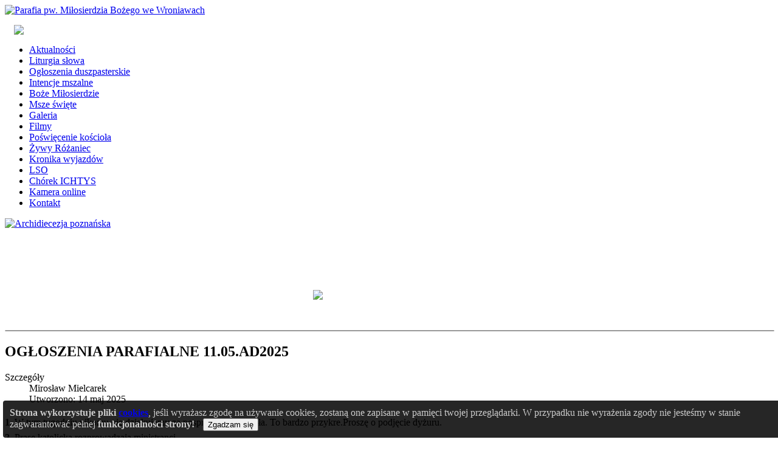

--- FILE ---
content_type: text/html; charset=utf-8
request_url: https://parafiawroniawy.pl/index.php?start=60
body_size: 28891
content:
<!DOCTYPE html PUBLIC "-//W3C//DTD XHTML 1.0 Transitional//EN" "http://www.w3.org/TR/xhtml1/DTD/xhtml1-transitional.dtd">
<html xmlns="http://www.w3.org/1999/xhtml" xml:lang="pl-pl" lang="pl-pl" >
<head>
	<base href="https://parafiawroniawy.pl/index.php" />
	<meta http-equiv="content-type" content="text/html; charset=utf-8" />
	<meta name="keywords" content="Kościół wroniawy, wroniawy, ośrodek duszpasterski, parafia, Miłosierdzie Boże, ogłoszenia parafialne," />
	<meta name="description" content="Parafia pw. Miłosierdzia Bożego we Wroniawach. Aktualne ogłoszenia i informacje z życia Kościoła.
Kościół Wroniawy." />
	<meta name="generator" content="Joomla! - Open Source Content Management" />
	<title>Parafia pw. Miłosierdzia Bożego we Wroniawach. Aktualne ogłoszenia i informacje z życia Kościoła. Kościół Wroniawy. - Aktualności</title>
	<link href="/index.php?format=feed&amp;type=rss" rel="alternate" type="application/rss+xml" title="RSS 2.0" />
	<link href="/index.php?format=feed&amp;type=atom" rel="alternate" type="application/atom+xml" title="Atom 1.0" />
	<link href="/templates/meembo-blue/favicon.ico" rel="shortcut icon" type="image/vnd.microsoft.icon" />
	<style type="text/css">
div.cookieWarning {
  z-index: 1000;
  background-color: #fff;
  border-radius: 4px;
  padding: 20px;
  border: 1px solid rgba(0, 0, 0, 0.15);
  box-shadow: 0px 0px 6px rgba(0, 0, 0, 0.05);
  left: 5px;
  right: 5px;
  background-color: rgba(0, 0, 0, 0.85);
  color: #cccccc;
  position: fixed;
  padding: 10px;
  bottom: 0;
  width:100%;
}

div.cookieConfirm {
  display: inline-block;
  width: 150px;
  margin-left: 10px;
}
	</style>
	<script src="/media/jui/js/jquery.min.js?f83f9dc2cff136395d4d12caf6f80a81" type="text/javascript"></script>
	<script src="/media/jui/js/jquery-noconflict.js?f83f9dc2cff136395d4d12caf6f80a81" type="text/javascript"></script>
	<script src="/media/jui/js/jquery-migrate.min.js?f83f9dc2cff136395d4d12caf6f80a81" type="text/javascript"></script>
	<script src="/media/system/js/caption.js?f83f9dc2cff136395d4d12caf6f80a81" type="text/javascript"></script>
	<script src="/media/jui/js/bootstrap.min.js?f83f9dc2cff136395d4d12caf6f80a81" type="text/javascript"></script>
	<script src="//ajax.googleapis.com/ajax/libs/jquery/1.11.3/jquery.min.js" type="text/javascript"></script>
	<script type="text/javascript">

							var jnplOnready = function(handler) {
							    if(document && document.readyState==="complete") return handler();
							    if(window.addEventListener) window.addEventListener("DOMContentLoaded",handler,false);
							    else if(window.attachEvent && window==window.top) { if(_readyQueue.push(handler)==1) _readyIEtop(); }
							    else if(window.attachEvent) window.attachEvent("onload",handler);
							};
							var resetCookies = function () {
								 var cookies = document.cookie.split(";");
								 for (var i = 0; i < cookies.length; i++) {
								    document.cookie = cookies[i].split("=")[0] + "=;expires=Thu, 01 Jan 1970 00:00:00 GMT";
								 }
							 };
							 setTimeout( function() { jnplOnready( resetCookies ); }, 10 );
					     jQuery(window).on('load',  function() {
				new JCaption('img.caption');
			});jQuery(function($){ initTooltips(); $("body").on("subform-row-add", initTooltips); function initTooltips (event, container) { container = container || document;$(container).find(".hasTooltip").tooltip({"html": true,"container": "body"});} });
var jQuery = jQuery.noConflict();
function runFB() {	
    var FbWidth = document.getElementById('fb_border').clientWidth; 
    jQuery(window).resize( function() {
	jQuery('#FbPagePlugin').html('<div class="fb-page" data-href="https://www.facebook.com/parafiawroniawy?ref=bookmarks" data-width="'+FbWidth+'" data-height="700" data-small-header="false" data-adapt-container-width="true" data-hide-cover="false" data-show-facepile="true" data-show-posts="true" data-hide-cta="false"><div class="fb-xfbml-parse-ignore"><blockquote cite="https://www.facebook.com/parafiawroniawy?ref=bookmarks"><a href="https://www.facebook.com/parafiawroniawy?ref=bookmarks"></a></ blockquote></div></div>');
	window.FB.XFBML.parse();
    });
};

function newFB() {
	var FbWidth = document.getElementById('fb_border').clientWidth;
	jQuery('#FbPagePlugin').html('<div class="fb-page" data-href="https://www.facebook.com/parafiawroniawy?ref=bookmarks" data-width="'+FbWidth+'" data-height="700" data-small-header="false" data-adapt-container-width="true" data-hide-cover="false" data-show-facepile="true" data-show-posts="true" data-hide-cta="false"><div class="fb-xfbml-parse-ignore"><blockquote cite="https://www.facebook.com/parafiawroniawy?ref=bookmarks"><a href="https://www.facebook.com/parafiawroniawy?ref=bookmarks"></a></ blockquote></div></div>');
	window.FB.XFBML.parse();
}

jQuery(window).on('load', function() {
	new newFB();
	new runFB();
});
	</script>

	<link rel="stylesheet" href="/templates/system/css/system.css" type="text/css" />
	<link rel="stylesheet" href="/templates/system/css/general.css" type="text/css" />
	<link rel="stylesheet" href="/templates/meembo-blue/css/template.css" type="text/css" />
	<script type="text/javascript" src="/templates/meembo-blue/js/sfhover.js"></script>
	</head>
<body><div class="cookieWarning"><strong>Strona wykorzystuje pliki <a href="/index.php/pliki-cookies">cookies</a></strong>, jeśli wyrażasz zgodę na używanie cookies, zostaną one zapisane w pamięci twojej przeglądarki. W przypadku nie wyrażenia zgody nie jesteśmy w stanie zagwarantować pełnej <strong>funkcjonalności strony!</strong>
<div class="cookieConfirm"><form action="https://parafiawroniawy.pl/index.php" method="post"><button type="submit" class="btn btn-mini">Zgadzam się</button><input type="hidden" name="cookieOn" value="1"/></form></div>
</div>

<div id="wrapper">

		<!-- Logo -->
		<div id="logo">

							<a href="/"><img src="/images/logo.png"  alt="Parafia pw. Miłosierdzia Bożego we Wroniawach" /></a>
						
  		</div>
		<div id="allshow">
		<div id="slidshow">
		<img style="margin-left:15px; margin-top: 15px;" src="/templates/meembo-blue/images/odpust.jpg">
		
		</div>
		</div>
	<div id="header">

		<!-- TopNav -->
		
		<!-- Search -->
		<div id="search">		

		</div>

	</div>

	<!-- Topmenu -->
	<div id="topmenu">
		
	</div>	


	<!-- Slides -->
		
	


	<!-- No Slides -->
		


	<!-- Content/Menu Wrap -->
	<div id="content-menu_wrap">
		

				<!-- 2 Columns (Left Menu) ########################### -->
			
			<div id="container-leftmenu-content">
				<div id="container-leftmenu-left">
					
					<!-- Left Menu -->
					<div id="leftmenu">
								<div class="moduletable_menu">
						<ul class="nav menu mod-list">
<li class="item-32 default current active"><a href="/index.php" >Aktualności</a></li><li class="item-28"><a href="/index.php/liturgia-sowa" >Liturgia słowa</a></li><li class="item-5"><a href="/index.php/ogoszenia-duszpasterskie" >Ogłoszenia duszpasterskie</a></li><li class="item-31"><a href="/index.php/intencje-mszalne" >Intencje mszalne</a></li><li class="item-6"><a href="/index.php/boe-miosierdzie" >Boże Miłosierdzie</a></li><li class="item-2"><a href="/index.php/msze-w-w-naszym-kociele" >Msze święte</a></li><li class="item-3"><a href="/index.php/galeria" >Galeria</a></li><li class="item-127"><a href="/index.php/film" >Filmy</a></li><li class="item-24"><a href="/index.php/powicenie-kocioa" >Poświęcenie kościoła</a></li><li class="item-4"><a href="/index.php/ywy-roaniec" >Żywy Różaniec</a></li><li class="item-9"><a href="/index.php/kronika-wyjazdow" >Kronika wyjazdów</a></li><li class="item-8"><a href="/index.php/lso" >LSO</a></li><li class="item-125"><a href="/index.php/chorek-ichtys" >Chórek ICHTYS</a></li><li class="item-128"><a href="/index.php/kamera-online" >Kamera online</a></li><li class="item-10"><a href="/index.php/kontakt" >Kontakt</a></li></ul>
		</div>
			<div class="moduletable-reklama">
						<div class="bannergroup-reklama">

	<div class="banneritem">
																																																																			<a
							href="/index.php/component/banners/click/2" target="_blank" rel="noopener noreferrer"
							title="Archidiecezja poznańska">
							<img
								src="https://parafiawroniawy.pl/images/banners/archi2.png"
								alt="Archidiecezja poznańska"
																							/>
						</a>
																<div class="clr"></div>
	</div>

</div>
		</div>
			<div class="moduletable">
						

<div class="custom"  >
	<p><a title="Święta w domu" href="https://swietawdomu.pl/"><img style="display: block; margin-left: auto; margin-right: auto;" src="/images/logoswd.png" alt="" width="250" height="34" /></a></p></div>
		</div>
			<div class="moduletable">
						

<div class="custom"  >
	<p> </p>
<p><a href="/index.php/kamera-online"><img style="display: block; margin-left: auto; margin-right: auto;" src="/images/kamera_online_ok.png" width="250" /></a></p>
<p> </p></div>
		</div>
			<div class="moduletable">
						

<div class="simplfb">
	<div class="row-fluid">
		<style type="text/css"> .fb-page .fb_iframe_widget {width: 100%;} #fb_border { width: 100%; padding: px; background-color: #ffffff; overflow: hidden; border-width: 1px; border-style: solid; border-color: #999999; border-radius: 15px; } </style>
<div id="fb_border"><div id="fb-root"></div><script>(function(d, s, id) { var js, fjs = d.getElementsByTagName(s)[0]; if (d.getElementById(id)) return; js = d.createElement(s); js.id = id; js.src = "//connect.facebook.net/pl_PL/sdk.js#xfbml=1&version=v2.3&appId=480580252049577"; fjs.parentNode.insertBefore(js, fjs); }(document, 'script', 'facebook-jssdk'));</script><div id="FbPagePlugin"></div></div>
	</div>
</div>		</div>
	
						
						
					</div>
					
					<!-- Contents -->
					<div id="content-leftmenu">	
												<!-- Breadcrumbs -->
												<div id="system-message-container">
	</div>

						<div class="blog-featured" itemscope itemtype="https://schema.org/Blog">
<div class="items-leading clearfix">
			<div class="leading-0 clearfix"
			itemprop="blogPost" itemscope itemtype="https://schema.org/BlogPosting">
			
	<h2 class="item-title" itemprop="headline">
			OGŁOSZENIA PARAFIALNE 11.05.AD2025		</h2>





			<dl class="article-info muted">

		
			<dt class="article-info-term">
									Szczegóły							</dt>

							<dd class="createdby" itemprop="author" itemscope itemtype="https://schema.org/Person">
					<span itemprop="name">Mirosław Mielcarek</span>	</dd>
			
			
			
			
			
		
												<dd class="create">
					<span class="icon-calendar" aria-hidden="true"></span>
					<time datetime="2025-05-14T06:29:19+02:00" itemprop="dateCreated">
						Utworzono: 14 maj 2025					</time>
			</dd>			
			
						</dl>



<p dir="ltr" style="line-height: 25px;"><strong>1</strong>. W tym tygodniu nikomu nie dziękujemy za posprzątanie kościoła. To bardzo przykre.Proszę o podjęcie dyżuru.<br /><strong>2.</strong> Prasę katolicką rozprowadzają ministranci.<br /><strong>3.</strong> Nabożeństwa majowe w łączności z Mszami św. W poniedziałek i środę o godz.18.00.</p>



	
<p class="readmore">
			<a class="btn" href="/index.php/ogoszenia-duszpasterskie/1534-ogloszenia-parafialne-11-05-ad2025" itemprop="url" aria-label="Czytaj więcej:  OGŁOSZENIA PARAFIALNE 11.05.AD2025">
			<span class="icon-chevron-right" aria-hidden="true"></span> 
			Czytaj więcej...		</a>
	</p>



		</div>
			</div>
	
		
		<div class="items-row cols-1 row-0 row-fluid">
					<div class="item column-1 span12"
				itemprop="blogPost" itemscope itemtype="https://schema.org/BlogPosting">
			
	<h2 class="item-title" itemprop="headline">
			INTENCJE MSZALNE OD 13-18.05.AD2025		</h2>





			<dl class="article-info muted">

		
			<dt class="article-info-term">
									Szczegóły							</dt>

							<dd class="createdby" itemprop="author" itemscope itemtype="https://schema.org/Person">
					<span itemprop="name">Mirosław Mielcarek</span>	</dd>
			
			
			
			
			
		
												<dd class="create">
					<span class="icon-calendar" aria-hidden="true"></span>
					<time datetime="2025-05-14T06:28:05+02:00" itemprop="dateCreated">
						Utworzono: 14 maj 2025					</time>
			</dd>			
			
						</dl>



<p><strong>INTENCJE MSZALNE OD 13-18.05.AD2025</strong></p>



	
<p class="readmore">
			<a class="btn" href="/index.php/intencje-mszalne/1533-intencje-mszalne-od-13-18-05-ad2025" itemprop="url" aria-label="Czytaj więcej:  INTENCJE MSZALNE OD 13-18.05.AD2025">
			<span class="icon-chevron-right" aria-hidden="true"></span> 
			Czytaj więcej...		</a>
	</p>



			</div>
			
			
		</div>
		
	
		
		<div class="items-row cols-1 row-1 row-fluid">
					<div class="item column-1 span12"
				itemprop="blogPost" itemscope itemtype="https://schema.org/BlogPosting">
			
	<h2 class="item-title" itemprop="headline">
			OGŁOSZENIA PARAFIALNE 04.05.AD2025		</h2>





			<dl class="article-info muted">

		
			<dt class="article-info-term">
									Szczegóły							</dt>

							<dd class="createdby" itemprop="author" itemscope itemtype="https://schema.org/Person">
					<span itemprop="name">Mirosław Mielcarek</span>	</dd>
			
			
			
			
			
		
												<dd class="create">
					<span class="icon-calendar" aria-hidden="true"></span>
					<time datetime="2025-05-05T22:11:42+02:00" itemprop="dateCreated">
						Utworzono: 05 maj 2025					</time>
			</dd>			
			
						</dl>



<p dir="ltr" style="line-height: 25px;"><strong>1</strong>. Bardzo dziękuje za posprzątanie kościoła i ofiary pieniężne pp.Jennifer Nowaczyk,Karolina Mikołajczyk,Julita Mikołajczyk,Lena Mikołajczyk,Renata Piskorska.Bóg zapłać.<br /><strong>2.</strong> Prasę katolicką rozprowadzają ministranci.<br /><strong>3.</strong> Serdeczne podziękowania za złożone ofiary na Daninę Diecezjalną</p>



	
<p class="readmore">
			<a class="btn" href="/index.php/ogoszenia-duszpasterskie/1532-ogloszenia-parafialne-04-05-ad2025" itemprop="url" aria-label="Czytaj więcej:  OGŁOSZENIA PARAFIALNE 04.05.AD2025">
			<span class="icon-chevron-right" aria-hidden="true"></span> 
			Czytaj więcej...		</a>
	</p>



			</div>
			
			
		</div>
		
	
		
		<div class="items-row cols-1 row-2 row-fluid">
					<div class="item column-1 span12"
				itemprop="blogPost" itemscope itemtype="https://schema.org/BlogPosting">
			
	<h2 class="item-title" itemprop="headline">
			INTENCJE MSZALNE OD 06-11.05.AD2025		</h2>





			<dl class="article-info muted">

		
			<dt class="article-info-term">
									Szczegóły							</dt>

							<dd class="createdby" itemprop="author" itemscope itemtype="https://schema.org/Person">
					<span itemprop="name">Mirosław Mielcarek</span>	</dd>
			
			
			
			
			
		
												<dd class="create">
					<span class="icon-calendar" aria-hidden="true"></span>
					<time datetime="2025-05-05T22:10:19+02:00" itemprop="dateCreated">
						Utworzono: 05 maj 2025					</time>
			</dd>			
			
						</dl>



<p><strong>INTENCJE MSZALNE OD 06-11.05.AD2025</strong></p>



	
<p class="readmore">
			<a class="btn" href="/index.php/intencje-mszalne/1531-intencje-mszalne-od-06-11-05-ad2025" itemprop="url" aria-label="Czytaj więcej:  INTENCJE MSZALNE OD 06-11.05.AD2025">
			<span class="icon-chevron-right" aria-hidden="true"></span> 
			Czytaj więcej...		</a>
	</p>



			</div>
			
			
		</div>
		
	
		
		<div class="items-row cols-1 row-3 row-fluid">
					<div class="item column-1 span12"
				itemprop="blogPost" itemscope itemtype="https://schema.org/BlogPosting">
			
	<h2 class="item-title" itemprop="headline">
			OGŁOSZENIA PARAFIALNE 27.04.AD2025		</h2>





			<dl class="article-info muted">

		
			<dt class="article-info-term">
									Szczegóły							</dt>

							<dd class="createdby" itemprop="author" itemscope itemtype="https://schema.org/Person">
					<span itemprop="name">Mirosław Mielcarek</span>	</dd>
			
			
			
			
			
		
												<dd class="create">
					<span class="icon-calendar" aria-hidden="true"></span>
					<time datetime="2025-05-05T22:06:49+02:00" itemprop="dateCreated">
						Utworzono: 05 maj 2025					</time>
			</dd>			
			
						</dl>



<p dir="ltr" style="line-height: 25px;"><strong>1</strong>. Bardzo dziękuje za posprzątanie kościoła i ofiary pieniężne pp.Zofia Szubert,Paulina Szubert,Romana Buła,Mieczysława Wożna,Barbara Przybyła,Katarzyna Lisiewicz.Bóg zapłać.<br /><strong>2.</strong> Prasę katolicką rozprowadzają ministranci.<br /><strong>3.</strong> Serdeczne podziękowania Czcigodnym Parafianom za złożone ofiary na Daninę Diecezjalną<br /><strong>4.</strong> W ubiegłą niedzielę zebraliśmy na KUL 290,40PLN. Za wszystkie ofiary serdecznie dziękuję.Bóg zapłać.</p>



	
<p class="readmore">
			<a class="btn" href="/index.php/ogoszenia-duszpasterskie/1530-ogloszenia-parafialne-27-04-ad2025" itemprop="url" aria-label="Czytaj więcej:  OGŁOSZENIA PARAFIALNE 27.04.AD2025">
			<span class="icon-chevron-right" aria-hidden="true"></span> 
			Czytaj więcej...		</a>
	</p>



			</div>
			
			
		</div>
		
	
		
		<div class="items-row cols-1 row-4 row-fluid">
					<div class="item column-1 span12"
				itemprop="blogPost" itemscope itemtype="https://schema.org/BlogPosting">
			
	<h2 class="item-title" itemprop="headline">
			INTENCJE MSZALNE OD 29.04.-04.05.AD2025		</h2>





			<dl class="article-info muted">

		
			<dt class="article-info-term">
									Szczegóły							</dt>

							<dd class="createdby" itemprop="author" itemscope itemtype="https://schema.org/Person">
					<span itemprop="name">Mirosław Mielcarek</span>	</dd>
			
			
			
			
			
		
												<dd class="create">
					<span class="icon-calendar" aria-hidden="true"></span>
					<time datetime="2025-05-05T22:05:33+02:00" itemprop="dateCreated">
						Utworzono: 05 maj 2025					</time>
			</dd>			
			
						</dl>



<p><strong>INTENCJE MSZALNE OD 29.04.-04.05.AD2025</strong></p>



	
<p class="readmore">
			<a class="btn" href="/index.php/intencje-mszalne/1529-intencje-mszalne-od-29-04-04-05-ad2025" itemprop="url" aria-label="Czytaj więcej:  INTENCJE MSZALNE OD 29.04.-04.05.AD2025">
			<span class="icon-chevron-right" aria-hidden="true"></span> 
			Czytaj więcej...		</a>
	</p>



			</div>
			
			
		</div>
		
	
		
		<div class="items-row cols-1 row-5 row-fluid">
					<div class="item column-1 span12"
				itemprop="blogPost" itemscope itemtype="https://schema.org/BlogPosting">
			
	<h2 class="item-title" itemprop="headline">
			OGŁOSZENIA PARAFIALNE 20.04.AD2025		</h2>





			<dl class="article-info muted">

		
			<dt class="article-info-term">
									Szczegóły							</dt>

							<dd class="createdby" itemprop="author" itemscope itemtype="https://schema.org/Person">
					<span itemprop="name">Mirosław Mielcarek</span>	</dd>
			
			
			
			
			
		
												<dd class="create">
					<span class="icon-calendar" aria-hidden="true"></span>
					<time datetime="2025-04-23T23:07:53+02:00" itemprop="dateCreated">
						Utworzono: 23 kwiecień 2025					</time>
			</dd>			
			
						</dl>



<p dir="ltr" style="line-height: 25px;"><strong>1</strong>. Bardzo dziękuje za posprzątanie kościoła i ofiary pieniężne pp.Ewelina Matykowska,Małgorzata Żak,Ewa Rogozińska,Bożena Rogozińska.Bóg zapłać.<br /><strong>2.</strong> Prasę katolicką rozprowadzają ministranci.<br /><strong>3.</strong> Serdeczne podziękowania Czcigodnym Parafianom:<br />-za złożone ofiary na Daninę Diecezjalną i za ofiary na kwiaty do Grobu Pańskiego złożone do puszki,<br />-za ofiary na składce remontowej,zebraliśmy 2984,70PLN</p>



	
<p class="readmore">
			<a class="btn" href="/index.php/ogoszenia-duszpasterskie/1528-ogloszenia-parafialne-20-04-ad2025" itemprop="url" aria-label="Czytaj więcej:  OGŁOSZENIA PARAFIALNE 20.04.AD2025">
			<span class="icon-chevron-right" aria-hidden="true"></span> 
			Czytaj więcej...		</a>
	</p>



			</div>
			
			
		</div>
		
	
		
		<div class="items-row cols-1 row-6 row-fluid">
					<div class="item column-1 span12"
				itemprop="blogPost" itemscope itemtype="https://schema.org/BlogPosting">
			
	<h2 class="item-title" itemprop="headline">
			INTENCJE MSZALNE OD 21-27.04.AD2025		</h2>





			<dl class="article-info muted">

		
			<dt class="article-info-term">
									Szczegóły							</dt>

							<dd class="createdby" itemprop="author" itemscope itemtype="https://schema.org/Person">
					<span itemprop="name">Mirosław Mielcarek</span>	</dd>
			
			
			
			
			
		
												<dd class="create">
					<span class="icon-calendar" aria-hidden="true"></span>
					<time datetime="2025-04-23T23:05:51+02:00" itemprop="dateCreated">
						Utworzono: 23 kwiecień 2025					</time>
			</dd>			
			
						</dl>



<p><strong>INTE</strong></p>



	
<p class="readmore">
			<a class="btn" href="/index.php/intencje-mszalne/1527-intencje-mszalne-od-21-27-04-ad2025" itemprop="url" aria-label="Czytaj więcej:  INTENCJE MSZALNE OD 21-27.04.AD2025">
			<span class="icon-chevron-right" aria-hidden="true"></span> 
			Czytaj więcej...		</a>
	</p>



			</div>
			
			
		</div>
		
	
		
		<div class="items-row cols-1 row-7 row-fluid">
					<div class="item column-1 span12"
				itemprop="blogPost" itemscope itemtype="https://schema.org/BlogPosting">
			
	<h2 class="item-title" itemprop="headline">
			Różaniec w intencji Papieża Franciszka		</h2>





			<dl class="article-info muted">

		
			<dt class="article-info-term">
									Szczegóły							</dt>

							<dd class="createdby" itemprop="author" itemscope itemtype="https://schema.org/Person">
					<span itemprop="name">Mirosław Mielcarek</span>	</dd>
			
			
			
			
			
		
												<dd class="create">
					<span class="icon-calendar" aria-hidden="true"></span>
					<time datetime="2025-04-21T21:21:05+02:00" itemprop="dateCreated">
						Utworzono: 21 kwiecień 2025					</time>
			</dd>			
			
						</dl>



<p><img style="float: left; margin-right: 5px;" src="/images/papiez_franicszek.jpg" alt="" width="265" height="149" /></p>
<p class="" data-start="120" data-end="165"><strong data-start="120" data-end="165"> Różaniec w intencji Papieża Franciszka</strong></p>
<p class="" data-start="167" data-end="343">W związku ze śmiercią Ojca Świętego Franciszka, w naszym kościele codziennie o godz. <strong data-start="252" data-end="261">18:30</strong> aż do dnia pogrzebu, będziemy wspólnie modlić się na <strong data-start="315" data-end="342">różańcu w Jego intencji</strong>.</p>
<p class="" data-start="345" data-end="487">Zapraszamy wszystkich wiernych do wspólnej modlitwy za duszę zmarłego Papieża – wyraźmy naszą wdzięczność i duchową jedność z całym Kościołem.</p>
<p class="" data-start="489" data-end="565">„Pamiętajcie o swoich przywódcach, którzy głosili wam słowo Boże” (Hbr 13,7)</p>



			</div>
			
			
		</div>
		
	
		
		<div class="items-row cols-1 row-8 row-fluid">
					<div class="item column-1 span12"
				itemprop="blogPost" itemscope itemtype="https://schema.org/BlogPosting">
			
	<h2 class="item-title" itemprop="headline">
			TRIDUUM PASCHALNE 2025		</h2>





			<dl class="article-info muted">

		
			<dt class="article-info-term">
									Szczegóły							</dt>

							<dd class="createdby" itemprop="author" itemscope itemtype="https://schema.org/Person">
					<span itemprop="name">Mirosław Mielcarek</span>	</dd>
			
			
			
			
			
		
												<dd class="create">
					<span class="icon-calendar" aria-hidden="true"></span>
					<time datetime="2025-04-15T22:10:36+02:00" itemprop="dateCreated">
						Utworzono: 15 kwiecień 2025					</time>
			</dd>			
			
						</dl>



<p><strong>TRIDUUM PASCHALNE</strong><br /> <br /><strong>WIELKI CZWARTEK</strong> - Dzień ustanowienia sakramentów Eucharystii i Kapłaństwa<br />20.00 - Uroczysta Liturgia<br /> <br /><strong>WIELKI PIĄTEK</strong> - Dzień Adoracji Krzyża<br />Obowiązuje Post ścisły od którego nie ma dyspensy.<br />20.00 - Liturgia Męki Pańskiej<br />Po jej zakończeniu rozpoczniemy Nowennę przed uroczystością Miłosierdzia Bożego oraz odmówimy Koronkę<br /> <br /><strong>WIELKA SOBOTA</strong> - Adoracja Najświętszego Sakramentu od 10.00-20.45 według następującego planu:<br />10.00 - Polna,numery nieparzyste<br />11.00 - Dworcowa,numery nieparzyste<br />12.00 - Dworcowa,numery parzyste<br />13.00 - Słoneczna<br />14.00 - Wolsztyńska,numery 1-10<br />15.00 - Wolsztyńska od 12 do końca<br />16.00 - Szkolna<br />17.00 - Spokojna i Żródlana<br />18.00 - Polna,numery parzyste<br />19.00 - Nowa<br />20.00 - Górna<br />20.45 - Nowenna i Koronka do Bożego Miłosierdzia</p>
<p><br />21.00 - Liturgia Wielkiej Soboty.Przynosimy świece z okapnikami<br /> <br />W Wielką Sobotę staramy się zachować wstrzemięźliwość od potraw mięsnych<br /> <br /><strong>Święcenie potraw na Stół Wielkanocny - sobota, godz.14.00 przed kościołem</strong><br /> <br /><strong>NIEDZIELA ZMARTWYCHWSTANIA PAŃSKIEGO</strong><br />Msza św. - 09.30.<br /> <br /><strong>PONIEDZIAŁEK WIELKANOCNY</strong><br />Msza św. - 09.30 i 15.00</p>
<p> </p>
<p dir="ltr" style="line-height: 25px;"><br /> <br /><br /></p>



			</div>
			
			
		</div>
		
	
	<div class="items-more">
	<ol class="nav nav-tabs nav-stacked">
	<li>
		<a href="/index.php/ogoszenia-duszpasterskie/1524-ogloszenia-parafialne-13-04-ad2025">
			OGŁOSZENIA PARAFIALNE 13.04.AD2025</a>
	</li>
	<li>
		<a href="/index.php/intencje-mszalne/1523-intencje-mszalne-od-15-20-04-ad2025">
			INTENCJE MSZALNE OD 15-20.04.AD2025</a>
	</li>
	<li>
		<a href="/index.php/galeria/1522-droga-krzyzowa-ulicami-wroniaw-2025">
			Droga Krzyżowa ulicami Wroniaw 2025</a>
	</li>
	<li>
		<a href="/index.php/ogoszenia-duszpasterskie/1521-ogloszenia-parafialne-06-04-ad2025">
			OGŁOSZENIA PARAFIALNE 06.04.AD2025</a>
	</li>
	<li>
		<a href="/index.php/intencje-mszalne/1520-intencje-mszalne-od-08-13-04-ad2025">
			INTENCJE MSZALNE OD 08-13.04.AD2025</a>
	</li>
	<li>
		<a href="/index.php/ogoszenia-duszpasterskie/1519-ogloszenia-parafialne-30-03-ad2025">
			OGŁOSZENIA PARAFIALNE 30.03.AD2025</a>
	</li>
	<li>
		<a href="/index.php/intencje-mszalne/1518-intencje-mszalne-01-06-04-ad2025">
			Intencje mszalne 01-06.04.AD2025</a>
	</li>
	<li>
		<a href="/index.php/ogoszenia-duszpasterskie/1517-ogloszenia-parafialne-23-03-ad2025">
			OGŁOSZENIA PARAFIALNE 23.03.AD2025</a>
	</li>
	<li>
		<a href="/index.php/intencje-mszalne/1516-intencje-mszalne-od-25-30-03-ad2025">
			INTENCJE MSZALNE OD 25-30.03.AD2025</a>
	</li>
</ol>
	</div>

	<div class="pagination">

						<ul>
	<li class="pagination-start"><a title="start" href="/index.php" class="hasTooltip pagenav">start</a></li>
	<li class="pagination-prev"><a title="Poprzedni artykuł" href="/index.php?start=50" class="hasTooltip pagenav">Poprzedni artykuł</a></li>
			<li><a href="/index.php?start=10" class="pagenav">2</a></li>			<li><a href="/index.php?start=20" class="pagenav">3</a></li>			<li><a href="/index.php?start=30" class="pagenav">4</a></li>			<li><a href="/index.php?start=40" class="pagenav">5</a></li>			<li><a href="/index.php?start=50" class="pagenav">6</a></li>			<li><span class="pagenav">7</span></li>			<li><a href="/index.php?start=70" class="pagenav">8</a></li>			<li><a href="/index.php?start=80" class="pagenav">9</a></li>			<li><a href="/index.php?start=90" class="pagenav">10</a></li>			<li><a href="/index.php?start=100" class="pagenav">11</a></li>		<li class="pagination-next"><a title="Następny artykuł" href="/index.php?start=70" class="hasTooltip pagenav">Następny artykuł</a></li>
	<li class="pagination-end"><a title="koniec" href="/index.php?start=1390" class="hasTooltip pagenav">koniec</a></li>
</ul>
	</div>

</div>
					</div>
					
				</div>	
			</div>	
			

		

	</div>


	<!-- Footer -->
	
	
	<!-- Banner/Links -->
		
	
	
	

	
<div id="copyright">
		&copy;2025 Parafia pw. Miłosierdzia Bożego we Wroniawach<br/>
	</div>

</div>






<!-- Page End -->


<div class="copy2">
           <!-- stat.4u.pl NiE KaSoWaC -->
<a target=_top href="http://stat.4u.pl/?wroniawyosrodek" title="statystyki stron WWW"><img alt="stat4u" src="http://adstat.4u.pl/s4u.gif" border="0"></a>
<script language="JavaScript" type="text/javascript">
<!--
function s4upl() { return "&amp;r=er";}
//-->
</script>
<script language="JavaScript" type="text/javascript" src="http://adstat.4u.pl/s.js?wroniawyosrodek"></script>
<script language="JavaScript" type="text/javascript">
<!--
s4uext=s4upl();
document.write('<img alt="stat4u" src="http://stat.4u.pl/cgi-bin/s.cgi?i=wroniawyosrodek'+s4uext+'" width="1" height="1">')
//-->
</script>
<noscript><img alt="stat4u" src="http://stat.4u.pl/cgi-bin/s.cgi?i=wroniawyosrodek&amp;r=ns" width="1" height="1"></noscript>
<!-- stat.4u.pl KoNiEc -->
</div>
<script src="http://mapa.targeo.pl/Targeo.html?vn=1_9&v=lite&k=KreatorzOTBkNDZhNGNjYTMyNTIwY2M0MzQ5OTEzZDc1MGQ3NGMwNg=="></script> 
</body>
</html>